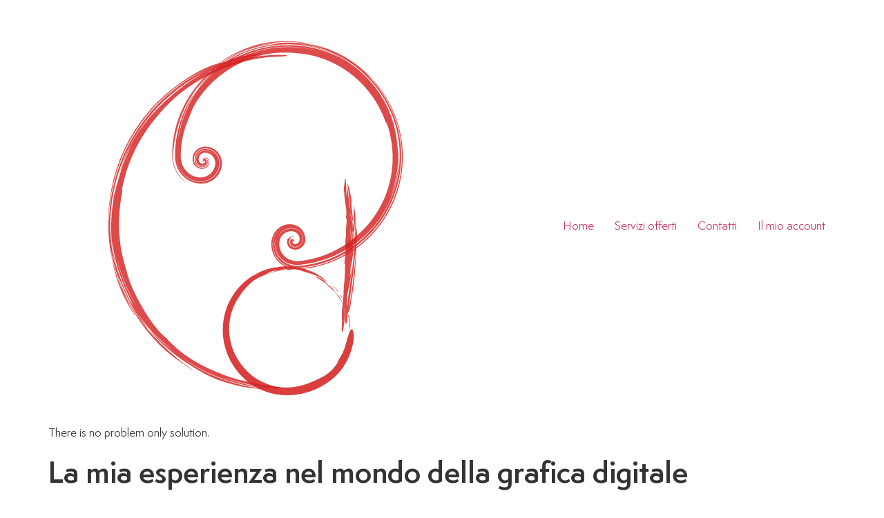

--- FILE ---
content_type: text/css
request_url: https://ceciliadepaola.it/wp-content/uploads/elementor/css/post-20.css?ver=1734650870
body_size: 1363
content:
.elementor-kit-20{--e-global-color-primary:#829C78;--e-global-color-secondary:#F4D2BA;--e-global-color-text:#454839;--e-global-color-accent:#D6A282;--e-global-color-60da78b:#02010100;--e-global-color-c696dce:#FFFFFF;--e-global-color-2a45e54:#454839;--e-global-color-8087dc0:#6C715A;--e-global-color-14ef391:#9EAB9A;--e-global-color-764183d:#DBE3D8;--e-global-color-d6cea4e:#FFFFFF;--e-global-color-86b4fcd:#02010100;--e-global-color-57c8da2:#000000CC;--e-global-color-e0ac4f2:#480F10;--e-global-color-baf7ddb:#9D1915;--e-global-color-46b06a3:#E73334;--e-global-color-cfd5006:#F5E1D5;--e-global-typography-primary-font-family:"SEMPLICITA";--e-global-typography-primary-font-size:45px;--e-global-typography-primary-font-weight:900;--e-global-typography-primary-text-transform:none;--e-global-typography-primary-font-style:normal;--e-global-typography-primary-text-decoration:none;--e-global-typography-primary-line-height:1em;--e-global-typography-primary-letter-spacing:0px;--e-global-typography-secondary-font-family:"SEMPLICITA";--e-global-typography-secondary-font-size:36px;--e-global-typography-secondary-font-weight:500;--e-global-typography-secondary-text-transform:capitalize;--e-global-typography-secondary-font-style:normal;--e-global-typography-secondary-text-decoration:none;--e-global-typography-secondary-line-height:1em;--e-global-typography-secondary-letter-spacing:0px;--e-global-typography-text-font-family:"SEMPLICITA";--e-global-typography-text-font-size:16px;--e-global-typography-text-font-weight:300;--e-global-typography-text-text-transform:none;--e-global-typography-text-font-style:normal;--e-global-typography-text-text-decoration:none;--e-global-typography-text-line-height:1.5em;--e-global-typography-text-letter-spacing:0px;--e-global-typography-accent-font-family:"SEMPLICITA";--e-global-typography-accent-font-size:16px;--e-global-typography-accent-font-weight:700;--e-global-typography-accent-text-transform:capitalize;--e-global-typography-accent-font-style:normal;--e-global-typography-accent-text-decoration:none;--e-global-typography-accent-line-height:1em;--e-global-typography-accent-letter-spacing:0px;--e-global-typography-392b9e0-font-family:"SEMPLICITA";--e-global-typography-392b9e0-font-size:18px;--e-global-typography-392b9e0-font-weight:600;--e-global-typography-392b9e0-text-transform:uppercase;--e-global-typography-392b9e0-font-style:normal;--e-global-typography-392b9e0-text-decoration:none;--e-global-typography-392b9e0-line-height:1em;--e-global-typography-392b9e0-letter-spacing:0px;--e-global-typography-c05b693-font-family:"SEMPLICITA";--e-global-typography-c05b693-font-size:17px;--e-global-typography-c05b693-font-weight:300;--e-global-typography-c05b693-text-transform:none;--e-global-typography-c05b693-font-style:normal;--e-global-typography-c05b693-text-decoration:none;--e-global-typography-c05b693-line-height:1.5em;--e-global-typography-c05b693-letter-spacing:0px;--e-global-typography-6558fb1-font-family:"SEMPLICITA";--e-global-typography-6558fb1-font-size:16px;--e-global-typography-6558fb1-font-weight:300;--e-global-typography-6558fb1-text-transform:uppercase;--e-global-typography-6558fb1-font-style:normal;--e-global-typography-6558fb1-text-decoration:none;--e-global-typography-6558fb1-line-height:1.5em;--e-global-typography-6558fb1-letter-spacing:10px;--e-global-typography-92bce3b-font-family:"Merriweather";--e-global-typography-92bce3b-font-size:16px;--e-global-typography-92bce3b-font-weight:400;--e-global-typography-92bce3b-text-transform:capitalize;--e-global-typography-92bce3b-font-style:italic;--e-global-typography-92bce3b-text-decoration:underline;--e-global-typography-92bce3b-line-height:1em;--e-global-typography-92bce3b-letter-spacing:0px;--e-global-typography-b2deeae-font-family:"SEMPLICITA";--e-global-typography-b2deeae-font-size:72px;--e-global-typography-b2deeae-font-weight:600;--e-global-typography-b2deeae-text-transform:none;--e-global-typography-b2deeae-font-style:normal;--e-global-typography-b2deeae-text-decoration:none;--e-global-typography-b2deeae-line-height:1em;--e-global-typography-b2deeae-letter-spacing:0px;--e-global-typography-fb1a3e0-font-family:"Merriweather";--e-global-typography-fb1a3e0-font-size:135px;--e-global-typography-fb1a3e0-font-weight:600;--e-global-typography-fb1a3e0-text-transform:none;--e-global-typography-fb1a3e0-font-style:normal;--e-global-typography-fb1a3e0-text-decoration:none;--e-global-typography-fb1a3e0-line-height:1.2em;--e-global-typography-fb1a3e0-letter-spacing:0px;--e-global-typography-397e168-font-family:"SEMPLICITA";--e-global-typography-397e168-font-size:16px;--e-global-typography-397e168-font-weight:400;--e-global-typography-397e168-text-transform:capitalize;--e-global-typography-397e168-font-style:italic;--e-global-typography-397e168-text-decoration:none;--e-global-typography-397e168-line-height:1.3em;--e-global-typography-397e168-letter-spacing:0px;background-color:var( --e-global-color-c696dce );font-family:"SEMPLICITA", Sans-serif;}.elementor-kit-20 e-page-transition{background-color:#FFBC7D;}.elementor-kit-20 a{font-family:"SEMPLICITA", Sans-serif;}.elementor-kit-20 h1{font-family:"SEMPLICITA", Sans-serif;}.elementor-kit-20 h2{font-family:"SEMPLICITA", Sans-serif;}.elementor-kit-20 h3{font-family:"SEMPLICITA", Sans-serif;}.elementor-kit-20 h4{color:var( --e-global-color-primary );font-family:"SEMPLICITA", Sans-serif;font-size:22px;font-weight:600;text-transform:capitalize;font-style:normal;text-decoration:none;line-height:1.2em;letter-spacing:0px;}.elementor-kit-20 h5{font-family:"SEMPLICITA", Sans-serif;}.elementor-kit-20 h6{font-family:"SEMPLICITA", Sans-serif;}.elementor-section.elementor-section-boxed > .elementor-container{max-width:1140px;}.e-con{--container-max-width:1140px;}.elementor-widget:not(:last-child){margin-block-end:20px;}.elementor-element{--widgets-spacing:20px 20px;--widgets-spacing-row:20px;--widgets-spacing-column:20px;}{}h1.entry-title{display:var(--page-title-display);}.site-header .site-branding{flex-direction:column;align-items:stretch;}.site-header{padding-inline-end:0px;padding-inline-start:0px;}.site-footer .site-branding{flex-direction:column;align-items:stretch;}@media(max-width:1024px){.elementor-kit-20{--e-global-typography-primary-font-size:45px;--e-global-typography-secondary-font-size:25px;--e-global-typography-text-font-size:14px;--e-global-typography-accent-font-size:14px;--e-global-typography-c05b693-font-size:14px;--e-global-typography-6558fb1-font-size:14px;--e-global-typography-92bce3b-font-size:14px;--e-global-typography-b2deeae-font-size:65px;--e-global-typography-fb1a3e0-font-size:145px;--e-global-typography-397e168-font-size:14px;}.elementor-section.elementor-section-boxed > .elementor-container{max-width:1024px;}.e-con{--container-max-width:1024px;}}@media(max-width:767px){.elementor-kit-20{--e-global-typography-primary-font-size:28px;--e-global-typography-primary-line-height:1.1em;--e-global-typography-secondary-font-size:20px;--e-global-typography-392b9e0-font-size:18px;--e-global-typography-b2deeae-font-size:48px;--e-global-typography-b2deeae-line-height:1em;--e-global-typography-fb1a3e0-font-size:100px;--e-global-typography-fb1a3e0-line-height:1em;}.elementor-kit-20 h4{font-size:18px;}.elementor-section.elementor-section-boxed > .elementor-container{max-width:767px;}.e-con{--container-max-width:767px;}}/* Start Custom Fonts CSS */@font-face {
	font-family: 'SEMPLICITA';
	font-style: italic;
	font-weight: 500;
	font-display: auto;
	src: url('https://ceciliadepaola.it/wp-content/uploads/2023/10/SemplicitaPro-SemiBoldItalic.eot');
	src: url('https://ceciliadepaola.it/wp-content/uploads/2023/10/SemplicitaPro-SemiBoldItalic.eot?#iefix') format('embedded-opentype'),
		url('https://ceciliadepaola.it/wp-content/uploads/2023/10/SemplicitaPro-SemiBoldItalic.woff2') format('woff2'),
		url('https://ceciliadepaola.it/wp-content/uploads/2023/10/SemplicitaPro-SemiBoldItalic.woff') format('woff'),
		url('https://ceciliadepaola.it/wp-content/uploads/2023/10/SemplicitaPro-SemiBoldItalic.ttf') format('truetype');
}
@font-face {
	font-family: 'SEMPLICITA';
	font-style: normal;
	font-weight: 500;
	font-display: auto;
	src: url('https://ceciliadepaola.it/wp-content/uploads/2023/10/SemplicitaPro-SemiBold.eot');
	src: url('https://ceciliadepaola.it/wp-content/uploads/2023/10/SemplicitaPro-SemiBold.eot?#iefix') format('embedded-opentype'),
		url('https://ceciliadepaola.it/wp-content/uploads/2023/10/SemplicitaPro-SemiBold.woff2') format('woff2'),
		url('https://ceciliadepaola.it/wp-content/uploads/2023/10/SemplicitaPro-SemiBold.woff') format('woff'),
		url('https://ceciliadepaola.it/wp-content/uploads/2023/10/SemplicitaPro-SemiBold.ttf') format('truetype');
}
@font-face {
	font-family: 'SEMPLICITA';
	font-style: normal;
	font-weight: normal;
	font-display: auto;
	src: url('https://ceciliadepaola.it/wp-content/uploads/2023/10/SemplicitaPro-Regular.eot');
	src: url('https://ceciliadepaola.it/wp-content/uploads/2023/10/SemplicitaPro-Regular.eot?#iefix') format('embedded-opentype'),
		url('https://ceciliadepaola.it/wp-content/uploads/2023/10/SemplicitaPro-Regular.woff2') format('woff2'),
		url('https://ceciliadepaola.it/wp-content/uploads/2023/10/SemplicitaPro-Regular.woff') format('woff'),
		url('https://ceciliadepaola.it/wp-content/uploads/2023/10/SemplicitaPro-Regular.ttf') format('truetype');
}
@font-face {
	font-family: 'SEMPLICITA';
	font-style: italic;
	font-weight: 300;
	font-display: auto;
	src: url('https://ceciliadepaola.it/wp-content/uploads/2023/10/SemplicitaPro-MediumItalic.eot');
	src: url('https://ceciliadepaola.it/wp-content/uploads/2023/10/SemplicitaPro-MediumItalic.eot?#iefix') format('embedded-opentype'),
		url('https://ceciliadepaola.it/wp-content/uploads/2023/10/SemplicitaPro-MediumItalic.woff2') format('woff2'),
		url('https://ceciliadepaola.it/wp-content/uploads/2023/10/SemplicitaPro-MediumItalic.woff') format('woff'),
		url('https://ceciliadepaola.it/wp-content/uploads/2023/10/SemplicitaPro-MediumItalic.ttf') format('truetype');
}
@font-face {
	font-family: 'SEMPLICITA';
	font-style: normal;
	font-weight: 300;
	font-display: auto;
	src: url('https://ceciliadepaola.it/wp-content/uploads/2023/10/SemplicitaPro-Medium.eot');
	src: url('https://ceciliadepaola.it/wp-content/uploads/2023/10/SemplicitaPro-Medium.eot?#iefix') format('embedded-opentype'),
		url('https://ceciliadepaola.it/wp-content/uploads/2023/10/SemplicitaPro-Medium.woff2') format('woff2'),
		url('https://ceciliadepaola.it/wp-content/uploads/2023/10/SemplicitaPro-Medium.woff') format('woff'),
		url('https://ceciliadepaola.it/wp-content/uploads/2023/10/SemplicitaPro-Medium.ttf') format('truetype');
}
@font-face {
	font-family: 'SEMPLICITA';
	font-style: italic;
	font-weight: 200;
	font-display: auto;
	src: url('https://ceciliadepaola.it/wp-content/uploads/2023/10/SemplicitaPro-LightItalic.eot');
	src: url('https://ceciliadepaola.it/wp-content/uploads/2023/10/SemplicitaPro-LightItalic.eot?#iefix') format('embedded-opentype'),
		url('https://ceciliadepaola.it/wp-content/uploads/2023/10/SemplicitaPro-LightItalic.woff2') format('woff2'),
		url('https://ceciliadepaola.it/wp-content/uploads/2023/10/SemplicitaPro-LightItalic.woff') format('woff'),
		url('https://ceciliadepaola.it/wp-content/uploads/2023/10/SemplicitaPro-LightItalic.ttf') format('truetype');
}
@font-face {
	font-family: 'SEMPLICITA';
	font-style: normal;
	font-weight: 200;
	font-display: auto;
	src: url('https://ceciliadepaola.it/wp-content/uploads/2023/10/SemplicitaPro-Light.eot');
	src: url('https://ceciliadepaola.it/wp-content/uploads/2023/10/SemplicitaPro-Light.eot?#iefix') format('embedded-opentype'),
		url('https://ceciliadepaola.it/wp-content/uploads/2023/10/SemplicitaPro-Light.woff2') format('woff2'),
		url('https://ceciliadepaola.it/wp-content/uploads/2023/10/SemplicitaPro-Light.woff') format('woff'),
		url('https://ceciliadepaola.it/wp-content/uploads/2023/10/SemplicitaPro-Light.ttf') format('truetype');
}
@font-face {
	font-family: 'SEMPLICITA';
	font-style: italic;
	font-weight: normal;
	font-display: auto;
	src: url('https://ceciliadepaola.it/wp-content/uploads/2023/10/SemplicitaPro-Italic.eot');
	src: url('https://ceciliadepaola.it/wp-content/uploads/2023/10/SemplicitaPro-Italic.eot?#iefix') format('embedded-opentype'),
		url('https://ceciliadepaola.it/wp-content/uploads/2023/10/SemplicitaPro-Italic.woff2') format('woff2'),
		url('https://ceciliadepaola.it/wp-content/uploads/2023/10/SemplicitaPro-Italic.woff') format('woff'),
		url('https://ceciliadepaola.it/wp-content/uploads/2023/10/SemplicitaPro-Italic.ttf') format('truetype');
}
@font-face {
	font-family: 'SEMPLICITA';
	font-style: italic;
	font-weight: bold;
	font-display: auto;
	src: url('https://ceciliadepaola.it/wp-content/uploads/2023/10/SemplicitaPro-BoldItalic.eot');
	src: url('https://ceciliadepaola.it/wp-content/uploads/2023/10/SemplicitaPro-BoldItalic.eot?#iefix') format('embedded-opentype'),
		url('https://ceciliadepaola.it/wp-content/uploads/2023/10/SemplicitaPro-BoldItalic.woff2') format('woff2'),
		url('https://ceciliadepaola.it/wp-content/uploads/2023/10/SemplicitaPro-BoldItalic.woff') format('woff'),
		url('https://ceciliadepaola.it/wp-content/uploads/2023/10/SemplicitaPro-BoldItalic.ttf') format('truetype');
}
@font-face {
	font-family: 'SEMPLICITA';
	font-style: normal;
	font-weight: bold;
	font-display: auto;
	src: url('https://ceciliadepaola.it/wp-content/uploads/2023/10/SemplicitaPro-Bold.eot');
	src: url('https://ceciliadepaola.it/wp-content/uploads/2023/10/SemplicitaPro-Bold.eot?#iefix') format('embedded-opentype'),
		url('https://ceciliadepaola.it/wp-content/uploads/2023/10/SemplicitaPro-Bold.woff2') format('woff2'),
		url('https://ceciliadepaola.it/wp-content/uploads/2023/10/SemplicitaPro-Bold.woff') format('woff'),
		url('https://ceciliadepaola.it/wp-content/uploads/2023/10/SemplicitaPro-Bold.ttf') format('truetype');
}
/* End Custom Fonts CSS */
/* Start Custom Fonts CSS */@font-face {
	font-family: 'Merriweather';
	font-style: normal;
	font-weight: normal;
	font-display: auto;
	src: url('https://ceciliadepaola.it/wp-content/uploads/2023/09/Merriweather-Regular.ttf') format('truetype');
}
@font-face {
	font-family: 'Merriweather';
	font-style: normal;
	font-weight: bold;
	font-display: auto;
	src: url('https://ceciliadepaola.it/wp-content/uploads/2023/09/Merriweather-Bold.ttf') format('truetype');
}
@font-face {
	font-family: 'Merriweather';
	font-style: normal;
	font-weight: 800;
	font-display: auto;
	src: url('https://ceciliadepaola.it/wp-content/uploads/2023/09/Merriweather-Black.ttf') format('truetype');
}
@font-face {
	font-family: 'Merriweather';
	font-style: italic;
	font-weight: bold;
	font-display: auto;
	src: url('https://ceciliadepaola.it/wp-content/uploads/2023/09/Merriweather-BoldItalic.ttf') format('truetype');
}
@font-face {
	font-family: 'Merriweather';
	font-style: italic;
	font-weight: normal;
	font-display: auto;
	src: url('https://ceciliadepaola.it/wp-content/uploads/2023/09/Merriweather-Italic.ttf') format('truetype');
}
@font-face {
	font-family: 'Merriweather';
	font-style: italic;
	font-weight: 800;
	font-display: auto;
	src: url('https://ceciliadepaola.it/wp-content/uploads/2023/09/Merriweather-BlackItalic.ttf') format('truetype');
}
@font-face {
	font-family: 'Merriweather';
	font-style: normal;
	font-weight: 100;
	font-display: auto;
	src: url('https://ceciliadepaola.it/wp-content/uploads/2023/09/Merriweather-Light.ttf') format('truetype');
}
@font-face {
	font-family: 'Merriweather';
	font-style: italic;
	font-weight: 100;
	font-display: auto;
	src: url('https://ceciliadepaola.it/wp-content/uploads/2023/09/Merriweather-LightItalic.ttf') format('truetype');
}
/* End Custom Fonts CSS */